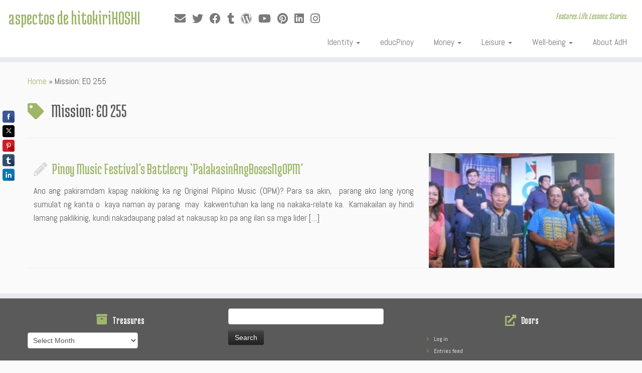

--- FILE ---
content_type: text/html; charset=UTF-8
request_url: https://hoshilandia.com/tag/mission-eo-255/
body_size: 22454
content:
<!DOCTYPE html>
<!--[if IE 7]>
<html class="ie ie7 no-js" lang="en-US">
<![endif]-->
<!--[if IE 8]>
<html class="ie ie8 no-js" lang="en-US">
<![endif]-->
<!--[if !(IE 7) | !(IE 8)  ]><!-->
<html class="no-js" lang="en-US">
<!--<![endif]-->
	<head>
		<meta charset="UTF-8" />
		<meta http-equiv="X-UA-Compatible" content="IE=EDGE" />
		<meta name="viewport" content="width=device-width, initial-scale=1.0" />
        <link rel="profile"  href="https://gmpg.org/xfn/11" />
		<link rel="pingback" href="https://hoshilandia.com/xmlrpc.php" />
		<script>(function(html){html.className = html.className.replace(/\bno-js\b/,'js')})(document.documentElement);</script>
<style>
#wpadminbar #wp-admin-bar-wccp_free_top_button .ab-icon:before {
	content: "\f160";
	color: #02CA02;
	top: 3px;
}
#wpadminbar #wp-admin-bar-wccp_free_top_button .ab-icon {
	transform: rotate(45deg);
}
</style>
<meta name='robots' content='index, follow, max-image-preview:large, max-snippet:-1, max-video-preview:-1' />
<meta name='OBKey' content='LGQkrB3YVK1BYORS+E4a3w==' />

	<!-- This site is optimized with the Yoast SEO plugin v26.8 - https://yoast.com/product/yoast-seo-wordpress/ -->
	<title>Mission: EO 255 Archives - aspectos de hitokiriHOSHI</title>
	<link rel="canonical" href="https://hoshilandia.com/tag/mission-eo-255/" />
	<meta property="og:locale" content="en_US" />
	<meta property="og:type" content="article" />
	<meta property="og:title" content="Mission: EO 255 Archives - aspectos de hitokiriHOSHI" />
	<meta property="og:url" content="https://hoshilandia.com/tag/mission-eo-255/" />
	<meta property="og:site_name" content="aspectos de hitokiriHOSHI" />
	<meta property="og:image" content="https://hoshilandia.com/wp-content/uploads/2014/08/hitokirihoshilogo.jpg" />
	<meta property="og:image:width" content="448" />
	<meta property="og:image:height" content="224" />
	<meta property="og:image:type" content="image/jpeg" />
	<meta name="twitter:card" content="summary_large_image" />
	<meta name="twitter:site" content="@hitokirihoshi" />
	<script type="application/ld+json" class="yoast-schema-graph">{"@context":"https://schema.org","@graph":[{"@type":"CollectionPage","@id":"https://hoshilandia.com/tag/mission-eo-255/","url":"https://hoshilandia.com/tag/mission-eo-255/","name":"Mission: EO 255 Archives - aspectos de hitokiriHOSHI","isPartOf":{"@id":"https://hoshilandia.com/#website"},"primaryImageOfPage":{"@id":"https://hoshilandia.com/tag/mission-eo-255/#primaryimage"},"image":{"@id":"https://hoshilandia.com/tag/mission-eo-255/#primaryimage"},"thumbnailUrl":"https://hoshilandia.com/wp-content/uploads/2015/07/Jong-Cuenco-Mel-Villena-NCCA-chairman-Felipe-De-Leon-Noel-Cabangon-Dingdong-Avanzado-Bactidol-official-and-other-OPM-artsist-at-Pinoy-Music-Festival-media-confrence-b.jpg","breadcrumb":{"@id":"https://hoshilandia.com/tag/mission-eo-255/#breadcrumb"},"inLanguage":"en-US"},{"@type":"ImageObject","inLanguage":"en-US","@id":"https://hoshilandia.com/tag/mission-eo-255/#primaryimage","url":"https://hoshilandia.com/wp-content/uploads/2015/07/Jong-Cuenco-Mel-Villena-NCCA-chairman-Felipe-De-Leon-Noel-Cabangon-Dingdong-Avanzado-Bactidol-official-and-other-OPM-artsist-at-Pinoy-Music-Festival-media-confrence-b.jpg","contentUrl":"https://hoshilandia.com/wp-content/uploads/2015/07/Jong-Cuenco-Mel-Villena-NCCA-chairman-Felipe-De-Leon-Noel-Cabangon-Dingdong-Avanzado-Bactidol-official-and-other-OPM-artsist-at-Pinoy-Music-Festival-media-confrence-b.jpg","width":640,"height":416,"caption":"Jong Cuenco, Mel Villena, NCCA chairman Felipe De Leon (center), Noel Cabangon, Dingdong Avanzado, Bactidol official, and other OPM artsist at Pinoy Music Festival media confrence b"},{"@type":"BreadcrumbList","@id":"https://hoshilandia.com/tag/mission-eo-255/#breadcrumb","itemListElement":[{"@type":"ListItem","position":1,"name":"Home","item":"https://hoshilandia.com/"},{"@type":"ListItem","position":2,"name":"Mission: EO 255"}]},{"@type":"WebSite","@id":"https://hoshilandia.com/#website","url":"https://hoshilandia.com/","name":"aspectos de hitokiriHOSHI","description":"Features. Life. Lessons. Stories.","potentialAction":[{"@type":"SearchAction","target":{"@type":"EntryPoint","urlTemplate":"https://hoshilandia.com/?s={search_term_string}"},"query-input":{"@type":"PropertyValueSpecification","valueRequired":true,"valueName":"search_term_string"}}],"inLanguage":"en-US"}]}</script>
	<!-- / Yoast SEO plugin. -->


<link rel='dns-prefetch' href='//fonts.googleapis.com' />
<link rel="alternate" type="application/rss+xml" title="aspectos de hitokiriHOSHI &raquo; Feed" href="https://hoshilandia.com/feed/" />
<link rel="alternate" type="application/rss+xml" title="aspectos de hitokiriHOSHI &raquo; Comments Feed" href="https://hoshilandia.com/comments/feed/" />
<link rel="alternate" type="application/rss+xml" title="aspectos de hitokiriHOSHI &raquo; Mission: EO 255 Tag Feed" href="https://hoshilandia.com/tag/mission-eo-255/feed/" />
		<!-- This site uses the Google Analytics by MonsterInsights plugin v9.11.1 - Using Analytics tracking - https://www.monsterinsights.com/ -->
							<script src="//www.googletagmanager.com/gtag/js?id=G-D6QKS5B5JH"  data-cfasync="false" data-wpfc-render="false" type="text/javascript" async></script>
			<script data-cfasync="false" data-wpfc-render="false" type="text/javascript">
				var mi_version = '9.11.1';
				var mi_track_user = true;
				var mi_no_track_reason = '';
								var MonsterInsightsDefaultLocations = {"page_location":"https:\/\/hoshilandia.com\/tag\/mission-eo-255\/"};
								if ( typeof MonsterInsightsPrivacyGuardFilter === 'function' ) {
					var MonsterInsightsLocations = (typeof MonsterInsightsExcludeQuery === 'object') ? MonsterInsightsPrivacyGuardFilter( MonsterInsightsExcludeQuery ) : MonsterInsightsPrivacyGuardFilter( MonsterInsightsDefaultLocations );
				} else {
					var MonsterInsightsLocations = (typeof MonsterInsightsExcludeQuery === 'object') ? MonsterInsightsExcludeQuery : MonsterInsightsDefaultLocations;
				}

								var disableStrs = [
										'ga-disable-G-D6QKS5B5JH',
									];

				/* Function to detect opted out users */
				function __gtagTrackerIsOptedOut() {
					for (var index = 0; index < disableStrs.length; index++) {
						if (document.cookie.indexOf(disableStrs[index] + '=true') > -1) {
							return true;
						}
					}

					return false;
				}

				/* Disable tracking if the opt-out cookie exists. */
				if (__gtagTrackerIsOptedOut()) {
					for (var index = 0; index < disableStrs.length; index++) {
						window[disableStrs[index]] = true;
					}
				}

				/* Opt-out function */
				function __gtagTrackerOptout() {
					for (var index = 0; index < disableStrs.length; index++) {
						document.cookie = disableStrs[index] + '=true; expires=Thu, 31 Dec 2099 23:59:59 UTC; path=/';
						window[disableStrs[index]] = true;
					}
				}

				if ('undefined' === typeof gaOptout) {
					function gaOptout() {
						__gtagTrackerOptout();
					}
				}
								window.dataLayer = window.dataLayer || [];

				window.MonsterInsightsDualTracker = {
					helpers: {},
					trackers: {},
				};
				if (mi_track_user) {
					function __gtagDataLayer() {
						dataLayer.push(arguments);
					}

					function __gtagTracker(type, name, parameters) {
						if (!parameters) {
							parameters = {};
						}

						if (parameters.send_to) {
							__gtagDataLayer.apply(null, arguments);
							return;
						}

						if (type === 'event') {
														parameters.send_to = monsterinsights_frontend.v4_id;
							var hookName = name;
							if (typeof parameters['event_category'] !== 'undefined') {
								hookName = parameters['event_category'] + ':' + name;
							}

							if (typeof MonsterInsightsDualTracker.trackers[hookName] !== 'undefined') {
								MonsterInsightsDualTracker.trackers[hookName](parameters);
							} else {
								__gtagDataLayer('event', name, parameters);
							}
							
						} else {
							__gtagDataLayer.apply(null, arguments);
						}
					}

					__gtagTracker('js', new Date());
					__gtagTracker('set', {
						'developer_id.dZGIzZG': true,
											});
					if ( MonsterInsightsLocations.page_location ) {
						__gtagTracker('set', MonsterInsightsLocations);
					}
										__gtagTracker('config', 'G-D6QKS5B5JH', {"forceSSL":"true","link_attribution":"true"} );
										window.gtag = __gtagTracker;										(function () {
						/* https://developers.google.com/analytics/devguides/collection/analyticsjs/ */
						/* ga and __gaTracker compatibility shim. */
						var noopfn = function () {
							return null;
						};
						var newtracker = function () {
							return new Tracker();
						};
						var Tracker = function () {
							return null;
						};
						var p = Tracker.prototype;
						p.get = noopfn;
						p.set = noopfn;
						p.send = function () {
							var args = Array.prototype.slice.call(arguments);
							args.unshift('send');
							__gaTracker.apply(null, args);
						};
						var __gaTracker = function () {
							var len = arguments.length;
							if (len === 0) {
								return;
							}
							var f = arguments[len - 1];
							if (typeof f !== 'object' || f === null || typeof f.hitCallback !== 'function') {
								if ('send' === arguments[0]) {
									var hitConverted, hitObject = false, action;
									if ('event' === arguments[1]) {
										if ('undefined' !== typeof arguments[3]) {
											hitObject = {
												'eventAction': arguments[3],
												'eventCategory': arguments[2],
												'eventLabel': arguments[4],
												'value': arguments[5] ? arguments[5] : 1,
											}
										}
									}
									if ('pageview' === arguments[1]) {
										if ('undefined' !== typeof arguments[2]) {
											hitObject = {
												'eventAction': 'page_view',
												'page_path': arguments[2],
											}
										}
									}
									if (typeof arguments[2] === 'object') {
										hitObject = arguments[2];
									}
									if (typeof arguments[5] === 'object') {
										Object.assign(hitObject, arguments[5]);
									}
									if ('undefined' !== typeof arguments[1].hitType) {
										hitObject = arguments[1];
										if ('pageview' === hitObject.hitType) {
											hitObject.eventAction = 'page_view';
										}
									}
									if (hitObject) {
										action = 'timing' === arguments[1].hitType ? 'timing_complete' : hitObject.eventAction;
										hitConverted = mapArgs(hitObject);
										__gtagTracker('event', action, hitConverted);
									}
								}
								return;
							}

							function mapArgs(args) {
								var arg, hit = {};
								var gaMap = {
									'eventCategory': 'event_category',
									'eventAction': 'event_action',
									'eventLabel': 'event_label',
									'eventValue': 'event_value',
									'nonInteraction': 'non_interaction',
									'timingCategory': 'event_category',
									'timingVar': 'name',
									'timingValue': 'value',
									'timingLabel': 'event_label',
									'page': 'page_path',
									'location': 'page_location',
									'title': 'page_title',
									'referrer' : 'page_referrer',
								};
								for (arg in args) {
																		if (!(!args.hasOwnProperty(arg) || !gaMap.hasOwnProperty(arg))) {
										hit[gaMap[arg]] = args[arg];
									} else {
										hit[arg] = args[arg];
									}
								}
								return hit;
							}

							try {
								f.hitCallback();
							} catch (ex) {
							}
						};
						__gaTracker.create = newtracker;
						__gaTracker.getByName = newtracker;
						__gaTracker.getAll = function () {
							return [];
						};
						__gaTracker.remove = noopfn;
						__gaTracker.loaded = true;
						window['__gaTracker'] = __gaTracker;
					})();
									} else {
										console.log("");
					(function () {
						function __gtagTracker() {
							return null;
						}

						window['__gtagTracker'] = __gtagTracker;
						window['gtag'] = __gtagTracker;
					})();
									}
			</script>
							<!-- / Google Analytics by MonsterInsights -->
		<!-- hoshilandia.com is managing ads with Advanced Ads 2.0.16 – https://wpadvancedads.com/ --><script id="hoshi-ready">
			window.advanced_ads_ready=function(e,a){a=a||"complete";var d=function(e){return"interactive"===a?"loading"!==e:"complete"===e};d(document.readyState)?e():document.addEventListener("readystatechange",(function(a){d(a.target.readyState)&&e()}),{once:"interactive"===a})},window.advanced_ads_ready_queue=window.advanced_ads_ready_queue||[];		</script>
		<style id='wp-img-auto-sizes-contain-inline-css' type='text/css'>
img:is([sizes=auto i],[sizes^="auto," i]){contain-intrinsic-size:3000px 1500px}
/*# sourceURL=wp-img-auto-sizes-contain-inline-css */
</style>

<link rel='stylesheet' id='tc-gfonts-css' href='//fonts.googleapis.com/css?family=Medula+One:400%7CAbel' type='text/css' media='all' />
<style id='wp-emoji-styles-inline-css' type='text/css'>

	img.wp-smiley, img.emoji {
		display: inline !important;
		border: none !important;
		box-shadow: none !important;
		height: 1em !important;
		width: 1em !important;
		margin: 0 0.07em !important;
		vertical-align: -0.1em !important;
		background: none !important;
		padding: 0 !important;
	}
/*# sourceURL=wp-emoji-styles-inline-css */
</style>
<link rel='stylesheet' id='wp-block-library-css' href='https://hoshilandia.com/wp-includes/css/dist/block-library/style.min.css?ver=6.9' type='text/css' media='all' />
<style id='global-styles-inline-css' type='text/css'>
:root{--wp--preset--aspect-ratio--square: 1;--wp--preset--aspect-ratio--4-3: 4/3;--wp--preset--aspect-ratio--3-4: 3/4;--wp--preset--aspect-ratio--3-2: 3/2;--wp--preset--aspect-ratio--2-3: 2/3;--wp--preset--aspect-ratio--16-9: 16/9;--wp--preset--aspect-ratio--9-16: 9/16;--wp--preset--color--black: #000000;--wp--preset--color--cyan-bluish-gray: #abb8c3;--wp--preset--color--white: #ffffff;--wp--preset--color--pale-pink: #f78da7;--wp--preset--color--vivid-red: #cf2e2e;--wp--preset--color--luminous-vivid-orange: #ff6900;--wp--preset--color--luminous-vivid-amber: #fcb900;--wp--preset--color--light-green-cyan: #7bdcb5;--wp--preset--color--vivid-green-cyan: #00d084;--wp--preset--color--pale-cyan-blue: #8ed1fc;--wp--preset--color--vivid-cyan-blue: #0693e3;--wp--preset--color--vivid-purple: #9b51e0;--wp--preset--gradient--vivid-cyan-blue-to-vivid-purple: linear-gradient(135deg,rgb(6,147,227) 0%,rgb(155,81,224) 100%);--wp--preset--gradient--light-green-cyan-to-vivid-green-cyan: linear-gradient(135deg,rgb(122,220,180) 0%,rgb(0,208,130) 100%);--wp--preset--gradient--luminous-vivid-amber-to-luminous-vivid-orange: linear-gradient(135deg,rgb(252,185,0) 0%,rgb(255,105,0) 100%);--wp--preset--gradient--luminous-vivid-orange-to-vivid-red: linear-gradient(135deg,rgb(255,105,0) 0%,rgb(207,46,46) 100%);--wp--preset--gradient--very-light-gray-to-cyan-bluish-gray: linear-gradient(135deg,rgb(238,238,238) 0%,rgb(169,184,195) 100%);--wp--preset--gradient--cool-to-warm-spectrum: linear-gradient(135deg,rgb(74,234,220) 0%,rgb(151,120,209) 20%,rgb(207,42,186) 40%,rgb(238,44,130) 60%,rgb(251,105,98) 80%,rgb(254,248,76) 100%);--wp--preset--gradient--blush-light-purple: linear-gradient(135deg,rgb(255,206,236) 0%,rgb(152,150,240) 100%);--wp--preset--gradient--blush-bordeaux: linear-gradient(135deg,rgb(254,205,165) 0%,rgb(254,45,45) 50%,rgb(107,0,62) 100%);--wp--preset--gradient--luminous-dusk: linear-gradient(135deg,rgb(255,203,112) 0%,rgb(199,81,192) 50%,rgb(65,88,208) 100%);--wp--preset--gradient--pale-ocean: linear-gradient(135deg,rgb(255,245,203) 0%,rgb(182,227,212) 50%,rgb(51,167,181) 100%);--wp--preset--gradient--electric-grass: linear-gradient(135deg,rgb(202,248,128) 0%,rgb(113,206,126) 100%);--wp--preset--gradient--midnight: linear-gradient(135deg,rgb(2,3,129) 0%,rgb(40,116,252) 100%);--wp--preset--font-size--small: 13px;--wp--preset--font-size--medium: 20px;--wp--preset--font-size--large: 36px;--wp--preset--font-size--x-large: 42px;--wp--preset--spacing--20: 0.44rem;--wp--preset--spacing--30: 0.67rem;--wp--preset--spacing--40: 1rem;--wp--preset--spacing--50: 1.5rem;--wp--preset--spacing--60: 2.25rem;--wp--preset--spacing--70: 3.38rem;--wp--preset--spacing--80: 5.06rem;--wp--preset--shadow--natural: 6px 6px 9px rgba(0, 0, 0, 0.2);--wp--preset--shadow--deep: 12px 12px 50px rgba(0, 0, 0, 0.4);--wp--preset--shadow--sharp: 6px 6px 0px rgba(0, 0, 0, 0.2);--wp--preset--shadow--outlined: 6px 6px 0px -3px rgb(255, 255, 255), 6px 6px rgb(0, 0, 0);--wp--preset--shadow--crisp: 6px 6px 0px rgb(0, 0, 0);}:where(.is-layout-flex){gap: 0.5em;}:where(.is-layout-grid){gap: 0.5em;}body .is-layout-flex{display: flex;}.is-layout-flex{flex-wrap: wrap;align-items: center;}.is-layout-flex > :is(*, div){margin: 0;}body .is-layout-grid{display: grid;}.is-layout-grid > :is(*, div){margin: 0;}:where(.wp-block-columns.is-layout-flex){gap: 2em;}:where(.wp-block-columns.is-layout-grid){gap: 2em;}:where(.wp-block-post-template.is-layout-flex){gap: 1.25em;}:where(.wp-block-post-template.is-layout-grid){gap: 1.25em;}.has-black-color{color: var(--wp--preset--color--black) !important;}.has-cyan-bluish-gray-color{color: var(--wp--preset--color--cyan-bluish-gray) !important;}.has-white-color{color: var(--wp--preset--color--white) !important;}.has-pale-pink-color{color: var(--wp--preset--color--pale-pink) !important;}.has-vivid-red-color{color: var(--wp--preset--color--vivid-red) !important;}.has-luminous-vivid-orange-color{color: var(--wp--preset--color--luminous-vivid-orange) !important;}.has-luminous-vivid-amber-color{color: var(--wp--preset--color--luminous-vivid-amber) !important;}.has-light-green-cyan-color{color: var(--wp--preset--color--light-green-cyan) !important;}.has-vivid-green-cyan-color{color: var(--wp--preset--color--vivid-green-cyan) !important;}.has-pale-cyan-blue-color{color: var(--wp--preset--color--pale-cyan-blue) !important;}.has-vivid-cyan-blue-color{color: var(--wp--preset--color--vivid-cyan-blue) !important;}.has-vivid-purple-color{color: var(--wp--preset--color--vivid-purple) !important;}.has-black-background-color{background-color: var(--wp--preset--color--black) !important;}.has-cyan-bluish-gray-background-color{background-color: var(--wp--preset--color--cyan-bluish-gray) !important;}.has-white-background-color{background-color: var(--wp--preset--color--white) !important;}.has-pale-pink-background-color{background-color: var(--wp--preset--color--pale-pink) !important;}.has-vivid-red-background-color{background-color: var(--wp--preset--color--vivid-red) !important;}.has-luminous-vivid-orange-background-color{background-color: var(--wp--preset--color--luminous-vivid-orange) !important;}.has-luminous-vivid-amber-background-color{background-color: var(--wp--preset--color--luminous-vivid-amber) !important;}.has-light-green-cyan-background-color{background-color: var(--wp--preset--color--light-green-cyan) !important;}.has-vivid-green-cyan-background-color{background-color: var(--wp--preset--color--vivid-green-cyan) !important;}.has-pale-cyan-blue-background-color{background-color: var(--wp--preset--color--pale-cyan-blue) !important;}.has-vivid-cyan-blue-background-color{background-color: var(--wp--preset--color--vivid-cyan-blue) !important;}.has-vivid-purple-background-color{background-color: var(--wp--preset--color--vivid-purple) !important;}.has-black-border-color{border-color: var(--wp--preset--color--black) !important;}.has-cyan-bluish-gray-border-color{border-color: var(--wp--preset--color--cyan-bluish-gray) !important;}.has-white-border-color{border-color: var(--wp--preset--color--white) !important;}.has-pale-pink-border-color{border-color: var(--wp--preset--color--pale-pink) !important;}.has-vivid-red-border-color{border-color: var(--wp--preset--color--vivid-red) !important;}.has-luminous-vivid-orange-border-color{border-color: var(--wp--preset--color--luminous-vivid-orange) !important;}.has-luminous-vivid-amber-border-color{border-color: var(--wp--preset--color--luminous-vivid-amber) !important;}.has-light-green-cyan-border-color{border-color: var(--wp--preset--color--light-green-cyan) !important;}.has-vivid-green-cyan-border-color{border-color: var(--wp--preset--color--vivid-green-cyan) !important;}.has-pale-cyan-blue-border-color{border-color: var(--wp--preset--color--pale-cyan-blue) !important;}.has-vivid-cyan-blue-border-color{border-color: var(--wp--preset--color--vivid-cyan-blue) !important;}.has-vivid-purple-border-color{border-color: var(--wp--preset--color--vivid-purple) !important;}.has-vivid-cyan-blue-to-vivid-purple-gradient-background{background: var(--wp--preset--gradient--vivid-cyan-blue-to-vivid-purple) !important;}.has-light-green-cyan-to-vivid-green-cyan-gradient-background{background: var(--wp--preset--gradient--light-green-cyan-to-vivid-green-cyan) !important;}.has-luminous-vivid-amber-to-luminous-vivid-orange-gradient-background{background: var(--wp--preset--gradient--luminous-vivid-amber-to-luminous-vivid-orange) !important;}.has-luminous-vivid-orange-to-vivid-red-gradient-background{background: var(--wp--preset--gradient--luminous-vivid-orange-to-vivid-red) !important;}.has-very-light-gray-to-cyan-bluish-gray-gradient-background{background: var(--wp--preset--gradient--very-light-gray-to-cyan-bluish-gray) !important;}.has-cool-to-warm-spectrum-gradient-background{background: var(--wp--preset--gradient--cool-to-warm-spectrum) !important;}.has-blush-light-purple-gradient-background{background: var(--wp--preset--gradient--blush-light-purple) !important;}.has-blush-bordeaux-gradient-background{background: var(--wp--preset--gradient--blush-bordeaux) !important;}.has-luminous-dusk-gradient-background{background: var(--wp--preset--gradient--luminous-dusk) !important;}.has-pale-ocean-gradient-background{background: var(--wp--preset--gradient--pale-ocean) !important;}.has-electric-grass-gradient-background{background: var(--wp--preset--gradient--electric-grass) !important;}.has-midnight-gradient-background{background: var(--wp--preset--gradient--midnight) !important;}.has-small-font-size{font-size: var(--wp--preset--font-size--small) !important;}.has-medium-font-size{font-size: var(--wp--preset--font-size--medium) !important;}.has-large-font-size{font-size: var(--wp--preset--font-size--large) !important;}.has-x-large-font-size{font-size: var(--wp--preset--font-size--x-large) !important;}
/*# sourceURL=global-styles-inline-css */
</style>

<style id='classic-theme-styles-inline-css' type='text/css'>
/*! This file is auto-generated */
.wp-block-button__link{color:#fff;background-color:#32373c;border-radius:9999px;box-shadow:none;text-decoration:none;padding:calc(.667em + 2px) calc(1.333em + 2px);font-size:1.125em}.wp-block-file__button{background:#32373c;color:#fff;text-decoration:none}
/*# sourceURL=/wp-includes/css/classic-themes.min.css */
</style>
<link rel='stylesheet' id='stcr-font-awesome-css' href='https://hoshilandia.com/wp-content/plugins/subscribe-to-comments-reloaded/includes/css/font-awesome.min.css?ver=6.9' type='text/css' media='all' />
<link rel='stylesheet' id='stcr-style-css' href='https://hoshilandia.com/wp-content/plugins/subscribe-to-comments-reloaded/includes/css/stcr-style.css?ver=6.9' type='text/css' media='all' />
<link rel='stylesheet' id='customizr-fa-css' href='https://hoshilandia.com/wp-content/themes/customizr/assets/shared/fonts/fa/css/fontawesome-all.min.css?ver=4.4.24' type='text/css' media='all' />
<link rel='stylesheet' id='customizr-common-css' href='https://hoshilandia.com/wp-content/themes/customizr/inc/assets/css/tc_common.min.css?ver=4.4.24' type='text/css' media='all' />
<link rel='stylesheet' id='customizr-skin-css' href='https://hoshilandia.com/wp-content/themes/customizr/inc/assets/css/green.min.css?ver=4.4.24' type='text/css' media='all' />
<style id='customizr-skin-inline-css' type='text/css'>

                  .site-title,.site-description,h1,h2,h3,.tc-dropcap {
                    font-family : 'Medula One';
                    font-weight : 400;
                  }

                  body,.navbar .nav>li>a {
                    font-family : 'Abel';
                    font-weight : inherit;
                  }

            body,.navbar .nav>li>a {
              font-size : 17px;
              line-height : 1.6em;
            }

          .tc-dropcap {
            color: #9db668;
            float: left;
            font-size: 75px;
            line-height: 75px;
            padding-right: 8px;
            padding-left: 3px;
          }

          .skin-shadow .tc-dropcap {
            color: #9db668;
            text-shadow: #768d44 -1px 0, #768d44 0 -1px, #768d44 0 1px, #768d44 -1px -2px;
          }

          .simple-black .tc-dropcap {
            color: #444;
          }
table { border-collapse: separate; }
                           body table { border-collapse: collapse; }
                          
.social-links .social-icon:before { content: none } 
header.tc-header {border-top: none;}

.tc-rectangular-thumb {
        max-height: 250px;
        height :250px
      }

/*# sourceURL=customizr-skin-inline-css */
</style>
<link rel='stylesheet' id='customizr-style-css' href='https://hoshilandia.com/wp-content/themes/customizr/style.css?ver=4.4.24' type='text/css' media='all' />
<link rel='stylesheet' id='fancyboxcss-css' href='https://hoshilandia.com/wp-content/themes/customizr/assets/front/js/libs/fancybox/jquery.fancybox-1.3.4.min.css?ver=6.9' type='text/css' media='all' />
<script type="text/javascript" src="https://hoshilandia.com/wp-content/plugins/google-analytics-for-wordpress/assets/js/frontend-gtag.min.js?ver=9.11.1" id="monsterinsights-frontend-script-js" async="async" data-wp-strategy="async"></script>
<script data-cfasync="false" data-wpfc-render="false" type="text/javascript" id='monsterinsights-frontend-script-js-extra'>/* <![CDATA[ */
var monsterinsights_frontend = {"js_events_tracking":"true","download_extensions":"doc,pdf,ppt,zip,xls,docx,pptx,xlsx","inbound_paths":"[{\"path\":\"\\\/go\\\/\",\"label\":\"affiliate\"},{\"path\":\"\\\/recommend\\\/\",\"label\":\"affiliate\"}]","home_url":"https:\/\/hoshilandia.com","hash_tracking":"false","v4_id":"G-D6QKS5B5JH"};/* ]]> */
</script>
<script type="text/javascript" src="https://hoshilandia.com/wp-includes/js/jquery/jquery.min.js?ver=3.7.1" id="jquery-core-js"></script>
<script type="text/javascript" src="https://hoshilandia.com/wp-includes/js/jquery/jquery-migrate.min.js?ver=3.4.1" id="jquery-migrate-js"></script>
<script type="text/javascript" src="https://hoshilandia.com/wp-content/themes/customizr/assets/front/js/libs/modernizr.min.js?ver=4.4.24" id="modernizr-js"></script>
<script type="text/javascript" src="https://hoshilandia.com/wp-content/themes/customizr/assets/front/js/libs/fancybox/jquery.fancybox-1.3.4.min.js?ver=4.4.24" id="tc-fancybox-js"></script>
<script type="text/javascript" src="https://hoshilandia.com/wp-includes/js/underscore.min.js?ver=1.13.7" id="underscore-js"></script>
<script type="text/javascript" id="tc-scripts-js-extra">
/* <![CDATA[ */
var TCParams = {"_disabled":[],"FancyBoxState":"1","FancyBoxAutoscale":"1","SliderName":"","SliderDelay":"","SliderHover":"1","centerSliderImg":"","SmoothScroll":{"Enabled":true,"Options":{"touchpadSupport":false}},"anchorSmoothScroll":"linear","anchorSmoothScrollExclude":{"simple":["[class*=edd]",".tc-carousel-control",".carousel-control","[data-toggle=\"modal\"]","[data-toggle=\"dropdown\"]","[data-toggle=\"tooltip\"]","[data-toggle=\"popover\"]","[data-toggle=\"collapse\"]","[data-toggle=\"tab\"]","[data-toggle=\"pill\"]","[class*=upme]","[class*=um-]"],"deep":{"classes":[],"ids":[]}},"ReorderBlocks":"1","centerAllImg":"1","HasComments":"","LeftSidebarClass":".span3.left.tc-sidebar","RightSidebarClass":".span3.right.tc-sidebar","LoadModernizr":"1","stickyCustomOffset":{"_initial":0,"_scrolling":0,"options":{"_static":true,"_element":""}},"stickyHeader":"1","dropdowntoViewport":"1","timerOnScrollAllBrowsers":"1","extLinksStyle":"1","extLinksTargetExt":"1","extLinksSkipSelectors":{"classes":["btn","button"],"ids":[]},"dropcapEnabled":"1","dropcapWhere":{"post":"1","page":""},"dropcapMinWords":"21","dropcapSkipSelectors":{"tags":["IMG","IFRAME","H1","H2","H3","H4","H5","H6","BLOCKQUOTE","UL","OL"],"classes":["btn","tc-placeholder-wrap"],"id":[]},"imgSmartLoadEnabled":"1","imgSmartLoadOpts":{"parentSelectors":[".article-container",".__before_main_wrapper",".widget-front"],"opts":{"excludeImg":[".tc-holder-img"]}},"imgSmartLoadsForSliders":"1","goldenRatio":"1.618","gridGoldenRatioLimit":"350","isSecondMenuEnabled":"","secondMenuRespSet":"in-sn-before","isParallaxOn":"","parallaxRatio":"0.55","pluginCompats":[],"adminAjaxUrl":"https://hoshilandia.com/wp-admin/admin-ajax.php","ajaxUrl":"https://hoshilandia.com/?czrajax=1","frontNonce":{"id":"CZRFrontNonce","handle":"68faca1eb4"},"isDevMode":"","isModernStyle":"","i18n":{"Permanently dismiss":"Permanently dismiss"},"version":"4.4.24","frontNotifications":{"styleSwitcher":{"enabled":false,"content":"","dismissAction":"dismiss_style_switcher_note_front","ajaxUrl":"https://hoshilandia.com/wp-admin/admin-ajax.php"}}};
//# sourceURL=tc-scripts-js-extra
/* ]]> */
</script>
<script type="text/javascript" src="https://hoshilandia.com/wp-content/themes/customizr/inc/assets/js/tc-scripts.min.js?ver=4.4.24" id="tc-scripts-js"></script>
<link rel="https://api.w.org/" href="https://hoshilandia.com/wp-json/" /><link rel="alternate" title="JSON" type="application/json" href="https://hoshilandia.com/wp-json/wp/v2/tags/3177" /><link rel="EditURI" type="application/rsd+xml" title="RSD" href="https://hoshilandia.com/xmlrpc.php?rsd" />
<meta name="generator" content="WordPress 6.9" />
<script async src="//static.zotabox.com/b/5/b5331e1f3ea26e826a2c34c8a7773608/widgets.js"></script>
<meta name="msvalidate.01" content="B9B8DA4FC5646E06D115C82DE19E30D9" />

<!-- Google Webmaster Tools plugin for WordPress -->
<meta name="google-site-verification" content="py5ALV2TTSldrWfrr0vrJz6QS2v1-_BqdTBb0FshOz4" />
<script id="wpcp_disable_selection" type="text/javascript">
var image_save_msg='You are not allowed to save images!';
	var no_menu_msg='Context Menu disabled!';
	var smessage = "Content is protected !!";

function disableEnterKey(e)
{
	var elemtype = e.target.tagName;
	
	elemtype = elemtype.toUpperCase();
	
	if (elemtype == "TEXT" || elemtype == "TEXTAREA" || elemtype == "INPUT" || elemtype == "PASSWORD" || elemtype == "SELECT" || elemtype == "OPTION" || elemtype == "EMBED")
	{
		elemtype = 'TEXT';
	}
	
	if (e.ctrlKey){
     var key;
     if(window.event)
          key = window.event.keyCode;     //IE
     else
          key = e.which;     //firefox (97)
    //if (key != 17) alert(key);
     if (elemtype!= 'TEXT' && (key == 97 || key == 65 || key == 67 || key == 99 || key == 88 || key == 120 || key == 26 || key == 85  || key == 86 || key == 83 || key == 43 || key == 73))
     {
		if(wccp_free_iscontenteditable(e)) return true;
		show_wpcp_message('You are not allowed to copy content or view source');
		return false;
     }else
     	return true;
     }
}


/*For contenteditable tags*/
function wccp_free_iscontenteditable(e)
{
	var e = e || window.event; // also there is no e.target property in IE. instead IE uses window.event.srcElement
  	
	var target = e.target || e.srcElement;

	var elemtype = e.target.nodeName;
	
	elemtype = elemtype.toUpperCase();
	
	var iscontenteditable = "false";
		
	if(typeof target.getAttribute!="undefined" ) iscontenteditable = target.getAttribute("contenteditable"); // Return true or false as string
	
	var iscontenteditable2 = false;
	
	if(typeof target.isContentEditable!="undefined" ) iscontenteditable2 = target.isContentEditable; // Return true or false as boolean

	if(target.parentElement.isContentEditable) iscontenteditable2 = true;
	
	if (iscontenteditable == "true" || iscontenteditable2 == true)
	{
		if(typeof target.style!="undefined" ) target.style.cursor = "text";
		
		return true;
	}
}

////////////////////////////////////
function disable_copy(e)
{	
	var e = e || window.event; // also there is no e.target property in IE. instead IE uses window.event.srcElement
	
	var elemtype = e.target.tagName;
	
	elemtype = elemtype.toUpperCase();
	
	if (elemtype == "TEXT" || elemtype == "TEXTAREA" || elemtype == "INPUT" || elemtype == "PASSWORD" || elemtype == "SELECT" || elemtype == "OPTION" || elemtype == "EMBED")
	{
		elemtype = 'TEXT';
	}
	
	if(wccp_free_iscontenteditable(e)) return true;
	
	var isSafari = /Safari/.test(navigator.userAgent) && /Apple Computer/.test(navigator.vendor);
	
	var checker_IMG = '';
	if (elemtype == "IMG" && checker_IMG == 'checked' && e.detail >= 2) {show_wpcp_message(alertMsg_IMG);return false;}
	if (elemtype != "TEXT")
	{
		if (smessage !== "" && e.detail == 2)
			show_wpcp_message(smessage);
		
		if (isSafari)
			return true;
		else
			return false;
	}	
}

//////////////////////////////////////////
function disable_copy_ie()
{
	var e = e || window.event;
	var elemtype = window.event.srcElement.nodeName;
	elemtype = elemtype.toUpperCase();
	if(wccp_free_iscontenteditable(e)) return true;
	if (elemtype == "IMG") {show_wpcp_message(alertMsg_IMG);return false;}
	if (elemtype != "TEXT" && elemtype != "TEXTAREA" && elemtype != "INPUT" && elemtype != "PASSWORD" && elemtype != "SELECT" && elemtype != "OPTION" && elemtype != "EMBED")
	{
		return false;
	}
}	
function reEnable()
{
	return true;
}
document.onkeydown = disableEnterKey;
document.onselectstart = disable_copy_ie;
if(navigator.userAgent.indexOf('MSIE')==-1)
{
	document.onmousedown = disable_copy;
	document.onclick = reEnable;
}
function disableSelection(target)
{
    //For IE This code will work
    if (typeof target.onselectstart!="undefined")
    target.onselectstart = disable_copy_ie;
    
    //For Firefox This code will work
    else if (typeof target.style.MozUserSelect!="undefined")
    {target.style.MozUserSelect="none";}
    
    //All other  (ie: Opera) This code will work
    else
    target.onmousedown=function(){return false}
    target.style.cursor = "default";
}
//Calling the JS function directly just after body load
window.onload = function(){disableSelection(document.body);};

//////////////////special for safari Start////////////////
var onlongtouch;
var timer;
var touchduration = 1000; //length of time we want the user to touch before we do something

var elemtype = "";
function touchstart(e) {
	var e = e || window.event;
  // also there is no e.target property in IE.
  // instead IE uses window.event.srcElement
  	var target = e.target || e.srcElement;
	
	elemtype = window.event.srcElement.nodeName;
	
	elemtype = elemtype.toUpperCase();
	
	if(!wccp_pro_is_passive()) e.preventDefault();
	if (!timer) {
		timer = setTimeout(onlongtouch, touchduration);
	}
}

function touchend() {
    //stops short touches from firing the event
    if (timer) {
        clearTimeout(timer);
        timer = null;
    }
	onlongtouch();
}

onlongtouch = function(e) { //this will clear the current selection if anything selected
	
	if (elemtype != "TEXT" && elemtype != "TEXTAREA" && elemtype != "INPUT" && elemtype != "PASSWORD" && elemtype != "SELECT" && elemtype != "EMBED" && elemtype != "OPTION")	
	{
		if (window.getSelection) {
			if (window.getSelection().empty) {  // Chrome
			window.getSelection().empty();
			} else if (window.getSelection().removeAllRanges) {  // Firefox
			window.getSelection().removeAllRanges();
			}
		} else if (document.selection) {  // IE?
			document.selection.empty();
		}
		return false;
	}
};

document.addEventListener("DOMContentLoaded", function(event) { 
    window.addEventListener("touchstart", touchstart, false);
    window.addEventListener("touchend", touchend, false);
});

function wccp_pro_is_passive() {

  var cold = false,
  hike = function() {};

  try {
	  const object1 = {};
  var aid = Object.defineProperty(object1, 'passive', {
  get() {cold = true}
  });
  window.addEventListener('test', hike, aid);
  window.removeEventListener('test', hike, aid);
  } catch (e) {}

  return cold;
}
/*special for safari End*/
</script>
<script id="wpcp_disable_Right_Click" type="text/javascript">
document.ondragstart = function() { return false;}
	function nocontext(e) {
	   return false;
	}
	document.oncontextmenu = nocontext;
</script>
<style>
.unselectable
{
-moz-user-select:none;
-webkit-user-select:none;
cursor: default;
}
html
{
-webkit-touch-callout: none;
-webkit-user-select: none;
-khtml-user-select: none;
-moz-user-select: none;
-ms-user-select: none;
user-select: none;
-webkit-tap-highlight-color: rgba(0,0,0,0);
}
</style>
<script id="wpcp_css_disable_selection" type="text/javascript">
var e = document.getElementsByTagName('body')[0];
if(e)
{
	e.setAttribute('unselectable',"on");
}
</script>
<style>ins.adsbygoogle { background-color: transparent; padding: 0; }</style><link rel="icon" href="https://hoshilandia.com/wp-content/uploads/2014/08/cropped-hitokirihoshilogo1-32x32.jpg" sizes="32x32" />
<link rel="icon" href="https://hoshilandia.com/wp-content/uploads/2014/08/cropped-hitokirihoshilogo1-192x192.jpg" sizes="192x192" />
<link rel="apple-touch-icon" href="https://hoshilandia.com/wp-content/uploads/2014/08/cropped-hitokirihoshilogo1-180x180.jpg" />
<meta name="msapplication-TileImage" content="https://hoshilandia.com/wp-content/uploads/2014/08/cropped-hitokirihoshilogo1-270x270.jpg" />
	</head>
	
	<body class="archive tag tag-mission-eo-255 tag-3177 wp-embed-responsive wp-theme-customizr unselectable tc-fade-hover-links skin-shadow tc-no-sidebar tc-center-images skin-green customizr-4-4-24 tc-sticky-header sticky-disabled tc-transparent-on-scroll no-navbar tc-regular-menu aa-prefix-hoshi- tc-post-list-context" >
            <a class="screen-reader-text skip-link" href="#content">Skip to content</a>
        
    <div id="tc-page-wrap" class="">

  		
  	   	<header class="tc-header clearfix row-fluid tc-tagline-on tc-title-logo-on  tc-shrink-off tc-menu-on logo-left tc-second-menu-in-sn-before-when-mobile">
  			      <div class="brand span3 pull-left">

        <h1><a class="site-title" href="https://hoshilandia.com/">aspectos de hitokiriHOSHI</a></h1>
      </div> <!-- brand span3 pull-left -->
      <div class="container outside"><h2 class="site-description">Features. Life. Lessons. Stories.</h2></div>      	<div class="navbar-wrapper clearfix span9 tc-submenu-move tc-open-on-click pull-menu-right">
        	<div class="navbar resp">
          		<div class="navbar-inner" role="navigation">
            		<div class="row-fluid">
              		<div class="social-block span5"><div class="social-links"><a rel="nofollow noopener noreferrer" class="social-icon icon-mail"  title="E-mail" aria-label="E-mail" href="mailto:hitokirihoshi@gmail.com"  target="_blank" ><i class="fas fa-envelope"></i></a><a rel="nofollow noopener noreferrer" class="social-icon icon-twitter"  title="Follow me on Twitter" aria-label="Follow me on Twitter" href="https://twitter.com/hitokirihoshi"  target="_blank" ><i class="fab fa-twitter"></i></a><a rel="nofollow noopener noreferrer" class="social-icon icon-facebook"  title="Follow me on Facebook" aria-label="Follow me on Facebook" href="https://www.facebook.com/hitokirihoshi"  target="_blank" ><i class="fab fa-facebook"></i></a><a rel="nofollow noopener noreferrer" class="social-icon icon-tumblr"  title="Follow me on Tumblr" aria-label="Follow me on Tumblr" href="http://hitokirihoshi.tumblr.com"  target="_blank" ><i class="fab fa-tumblr"></i></a><a rel="nofollow noopener noreferrer" class="social-icon icon-wordpress"  title="Follow me on WordPress" aria-label="Follow me on WordPress" href="http://kwentotpaniniwalanihitokirihoshi.wordpress.com/"  target="_blank" ><i class="fab fa-wordpress"></i></a><a rel="nofollow noopener noreferrer" class="social-icon icon-youtube"  title="Follow me on Youtube" aria-label="Follow me on Youtube" href="https://www.youtube.com/user/hitokirihoshi"  target="_blank" ><i class="fab fa-youtube"></i></a><a rel="nofollow noopener noreferrer" class="social-icon icon-pinterest"  title="Pin me on Pinterest" aria-label="Pin me on Pinterest" href="http://www.pinterest.com/hitokirihoshi/"  target="_blank" ><i class="fab fa-pinterest"></i></a><a rel="nofollow noopener noreferrer" class="social-icon icon-linkedin"  title="Follow me on LinkedIn" aria-label="Follow me on LinkedIn" href="http://ph.linkedin.com/in/hitokirihoshi"  target="_blank" ><i class="fab fa-linkedin"></i></a><a rel="nofollow noopener noreferrer" class="social-icon icon-instagram"  title="Follow us on Instagram" aria-label="Follow us on Instagram" href="https://www.instagram.com/hitokirihoshi/"  target="_blank" ><i class="fab fa-instagram"></i></a></div></div><h2 class="span7 inside site-description">Features. Life. Lessons. Stories.</h2><div class="nav-collapse collapse"><div class="menu-power-verbs-container"><ul id="menu-power-verbs-2" class="nav"><li class="menu-item menu-item-type-post_type menu-item-object-page menu-item-has-children dropdown menu-item-15545"><a class="dropdown-toggle" data-toggle="dropdown" data-target="#" href="https://hoshilandia.com/identity/">Identity <strong class="caret"></strong></a>
<ul class="dropdown-menu">
	<li class="menu-item menu-item-type-post_type menu-item-object-page menu-item-986"><a href="https://hoshilandia.com/travel/">Lakbay</a></li>
	<li class="menu-item menu-item-type-post_type menu-item-object-page menu-item-2394"><a href="https://hoshilandia.com/foods/">Tsibog</a></li>
</ul>
</li>
<li class="menu-item menu-item-type-post_type menu-item-object-page menu-item-18590"><a href="https://hoshilandia.com/educpinoy/">educPinoy</a></li>
<li class="menu-item menu-item-type-post_type menu-item-object-page menu-item-home menu-item-has-children dropdown menu-item-14565"><a class="dropdown-toggle" data-toggle="dropdown" data-target="#" href="https://hoshilandia.com/pananalapi/">Money <strong class="caret"></strong></a>
<ul class="dropdown-menu">
	<li class="menu-item menu-item-type-post_type menu-item-object-page menu-item-15577"><a href="https://hoshilandia.com/career-2-0/">Career 2.0</a></li>
	<li class="menu-item menu-item-type-post_type menu-item-object-page menu-item-14496"><a href="https://hoshilandia.com/negosyo-101/">Negosyo 101</a></li>
</ul>
</li>
<li class="menu-item menu-item-type-post_type menu-item-object-page menu-item-has-children dropdown menu-item-983"><a class="dropdown-toggle" data-toggle="dropdown" data-target="#" href="https://hoshilandia.com/arts-crafts-hobby/">Leisure <strong class="caret"></strong></a>
<ul class="dropdown-menu">
	<li class="menu-item menu-item-type-post_type menu-item-object-page menu-item-987"><a href="https://hoshilandia.com/entertainment/">Aliwan</a></li>
</ul>
</li>
<li class="menu-item menu-item-type-post_type menu-item-object-page menu-item-has-children dropdown menu-item-15613"><a class="dropdown-toggle" data-toggle="dropdown" data-target="#" href="https://hoshilandia.com/well-being/">Well-being <strong class="caret"></strong></a>
<ul class="dropdown-menu">
	<li class="menu-item menu-item-type-post_type menu-item-object-page menu-item-15619"><a href="https://hoshilandia.com/well-being/digital-wellness/">Digital Wellness</a></li>
	<li class="menu-item menu-item-type-post_type menu-item-object-page menu-item-15654"><a href="https://hoshilandia.com/social-awareness/">Social Awareness</a></li>
</ul>
</li>
<li class="menu-item menu-item-type-post_type menu-item-object-page menu-item-988"><a href="https://hoshilandia.com/about-aspectos-de-hitokirihoshi/">About AdH</a></li>
</ul></div></div><div class="btn-toggle-nav pull-right"><button type="button" class="btn menu-btn" data-toggle="collapse" data-target=".nav-collapse" title="Open the menu" aria-label="Open the menu"><span class="icon-bar"></span><span class="icon-bar"></span><span class="icon-bar"></span> </button></div>          			</div><!-- /.row-fluid -->
          		</div><!-- /.navbar-inner -->
        	</div><!-- /.navbar resp -->
      	</div><!-- /.navbar-wrapper -->
    	  		</header>
  		<div id="tc-reset-margin-top" class="container-fluid" style="margin-top:103px"></div><div id="main-wrapper" class="container">

    <div class="tc-hot-crumble container" role="navigation"><div class="row"><div class="span12"><div class="breadcrumb-trail breadcrumbs"><span class="trail-begin"><a href="https://hoshilandia.com" title="aspectos de hitokiriHOSHI" rel="home" class="trail-begin">Home</a></span> <span class="sep">&raquo;</span> <span class="trail-end">Mission: EO 255</span></div></div></div></div>
    <div class="container" role="main">
        <div class="row column-content-wrapper">

            
                <div id="content" class="span12 article-container grid-container tc-gallery-style">

                            <header class="archive-header">
          <h1 class="format-icon"> <span>Mission: EO 255</span></h1><hr class="featurette-divider __before_loop">        </header>
        
                        
                                                                                    
                                                                    <article id="post-8674" class="row-fluid grid-item post-8674 post type-post status-publish format-standard has-post-thumbnail category-arts category-event category-music tag-anong-opm-playlist-mo tag-busking-performances tag-dingdong-avanzado tag-executive-order-255-of-pres-cory-aquino tag-filscap-pres-noel-cabangon tag-linggo-ng-musikang-pilipino tag-mission-eo-255 tag-my-brothers-mustache-bar tag-my-opm-playlis tag-noel-cabangon tag-ogie-alcasid tag-opm-songs-exhibition tag-original-pilipino-music tag-palakasinangbosesngopm tag-pinoy-music-festival tag-proclamation-no-933-of-pres-aquino thumb-position-right rectangular czr-hentry">
                                        <div class="grid__item">    <section class="tc-content span8">
              <header class="entry-header">
          <h2 class="entry-title format-icon"><a href="https://hoshilandia.com/2015/07/pinoy-music-festivals-battlecry-palakasinangbosesngopm/" rel="bookmark">Pinoy Music Festival’s Battlecry &#8216;PalakasinAngBosesNgOPM&#8217;</a></h2>        </header>
        <section class="entry-summary"><p>Ano ang pakiramdam kapag nakikinig ka ng Original Pilipino Music (OPM)? Para sa akin,  parang ako lang iyong sumulat ng kanta o  kaya naman ay parang  may  kakwentuhan ka lang na nakaka-relate ka.  Kamakailan ay hindi lamang paklikinig, kundi nakadaupang palad at nakausap ko pa ang ilan sa mga lider [&hellip;]</p>
<script type='text/javascript'>
		<!--
		//OBSTART:do_NOT_remove_this_comment
		var OutbrainPermaLink="https://hoshilandia.com/2015/07/pinoy-music-festivals-battlecry-palakasinangbosesngopm/";
		if(typeof(OB_Script)!='undefined'){OutbrainStart();} else {
		var OB_PlugInVer="7.0.0.0_Regular";;var OB_raterMode="stars";var OB_recMode="rec";var OBITm="1320295185";var OB_Script=true;var OB_langJS="http://widgets.outbrain.com/lang_tl.js";document.write(unescape("%3Cscript src='http://widgets.outbrain.com/OutbrainRater.js' type='text/javascript'%3E%3C/script%3E"));}
		//OBEND:do_NOT_remove_this_comment
		//-->
		</script>
		</section>    </section>
    <section class="tc-thumbnail span4"><div class=""><a class="tc-rectangular-thumb" href="https://hoshilandia.com/2015/07/pinoy-music-festivals-battlecry-palakasinangbosesngopm/"><img  width="270" height="250"  src="[data-uri]" data-src="https://hoshilandia.com/wp-content/uploads/2015/07/Jong-Cuenco-Mel-Villena-NCCA-chairman-Felipe-De-Leon-Noel-Cabangon-Dingdong-Avanzado-Bactidol-official-and-other-OPM-artsist-at-Pinoy-Music-Festival-media-confrence-b-270x250.jpg"  class="attachment-tc-thumb tc-thumb-type-thumb wp-post-image wp-post-image" alt="" decoding="async" fetchpriority="high" /></a></div></section><hr class="featurette-divider __loop"></div>                                    </article>
                                
                            
                        
                    
        
        
                                   <hr class="featurette-divider tc-mobile-separator">
                </div><!--.article-container -->

           
        </div><!--.row -->
    </div><!-- .container role: main -->

    
</div><!-- //#main-wrapper -->

  		<!-- FOOTER -->
  		<footer id="footer" class="">
  		 					<div class="container footer-widgets">
                    <div class="row widget-area" role="complementary">
												
							<div id="footer_one" class="span4">
																
										<aside id="archives-2" class="widget widget_archive"><h3 class="widget-title">Treasures</h3>		<label class="screen-reader-text" for="archives-dropdown-2">Treasures</label>
		<select id="archives-dropdown-2" name="archive-dropdown">
			
			<option value="">Select Month</option>
				<option value='https://hoshilandia.com/2026/01/'> January 2026 &nbsp;(1)</option>
	<option value='https://hoshilandia.com/2025/05/'> May 2025 &nbsp;(2)</option>
	<option value='https://hoshilandia.com/2025/01/'> January 2025 &nbsp;(2)</option>
	<option value='https://hoshilandia.com/2024/07/'> July 2024 &nbsp;(3)</option>
	<option value='https://hoshilandia.com/2024/02/'> February 2024 &nbsp;(1)</option>
	<option value='https://hoshilandia.com/2023/02/'> February 2023 &nbsp;(1)</option>
	<option value='https://hoshilandia.com/2023/01/'> January 2023 &nbsp;(1)</option>
	<option value='https://hoshilandia.com/2022/09/'> September 2022 &nbsp;(1)</option>
	<option value='https://hoshilandia.com/2022/02/'> February 2022 &nbsp;(1)</option>
	<option value='https://hoshilandia.com/2022/01/'> January 2022 &nbsp;(1)</option>
	<option value='https://hoshilandia.com/2021/12/'> December 2021 &nbsp;(1)</option>
	<option value='https://hoshilandia.com/2021/10/'> October 2021 &nbsp;(1)</option>
	<option value='https://hoshilandia.com/2021/07/'> July 2021 &nbsp;(1)</option>
	<option value='https://hoshilandia.com/2021/06/'> June 2021 &nbsp;(2)</option>
	<option value='https://hoshilandia.com/2021/03/'> March 2021 &nbsp;(2)</option>
	<option value='https://hoshilandia.com/2021/02/'> February 2021 &nbsp;(1)</option>
	<option value='https://hoshilandia.com/2020/12/'> December 2020 &nbsp;(1)</option>
	<option value='https://hoshilandia.com/2020/10/'> October 2020 &nbsp;(1)</option>
	<option value='https://hoshilandia.com/2020/07/'> July 2020 &nbsp;(1)</option>
	<option value='https://hoshilandia.com/2020/06/'> June 2020 &nbsp;(1)</option>
	<option value='https://hoshilandia.com/2020/05/'> May 2020 &nbsp;(1)</option>
	<option value='https://hoshilandia.com/2020/04/'> April 2020 &nbsp;(2)</option>
	<option value='https://hoshilandia.com/2020/03/'> March 2020 &nbsp;(2)</option>
	<option value='https://hoshilandia.com/2020/02/'> February 2020 &nbsp;(1)</option>
	<option value='https://hoshilandia.com/2020/01/'> January 2020 &nbsp;(2)</option>
	<option value='https://hoshilandia.com/2019/11/'> November 2019 &nbsp;(2)</option>
	<option value='https://hoshilandia.com/2019/10/'> October 2019 &nbsp;(1)</option>
	<option value='https://hoshilandia.com/2019/09/'> September 2019 &nbsp;(1)</option>
	<option value='https://hoshilandia.com/2019/08/'> August 2019 &nbsp;(1)</option>
	<option value='https://hoshilandia.com/2019/07/'> July 2019 &nbsp;(2)</option>
	<option value='https://hoshilandia.com/2019/06/'> June 2019 &nbsp;(2)</option>
	<option value='https://hoshilandia.com/2019/05/'> May 2019 &nbsp;(2)</option>
	<option value='https://hoshilandia.com/2019/04/'> April 2019 &nbsp;(1)</option>
	<option value='https://hoshilandia.com/2019/03/'> March 2019 &nbsp;(2)</option>
	<option value='https://hoshilandia.com/2019/02/'> February 2019 &nbsp;(3)</option>
	<option value='https://hoshilandia.com/2019/01/'> January 2019 &nbsp;(3)</option>
	<option value='https://hoshilandia.com/2018/12/'> December 2018 &nbsp;(4)</option>
	<option value='https://hoshilandia.com/2018/11/'> November 2018 &nbsp;(4)</option>
	<option value='https://hoshilandia.com/2018/10/'> October 2018 &nbsp;(5)</option>
	<option value='https://hoshilandia.com/2018/09/'> September 2018 &nbsp;(3)</option>
	<option value='https://hoshilandia.com/2018/08/'> August 2018 &nbsp;(3)</option>
	<option value='https://hoshilandia.com/2018/07/'> July 2018 &nbsp;(3)</option>
	<option value='https://hoshilandia.com/2018/06/'> June 2018 &nbsp;(2)</option>
	<option value='https://hoshilandia.com/2018/05/'> May 2018 &nbsp;(5)</option>
	<option value='https://hoshilandia.com/2018/03/'> March 2018 &nbsp;(3)</option>
	<option value='https://hoshilandia.com/2018/02/'> February 2018 &nbsp;(4)</option>
	<option value='https://hoshilandia.com/2018/01/'> January 2018 &nbsp;(4)</option>
	<option value='https://hoshilandia.com/2017/12/'> December 2017 &nbsp;(2)</option>
	<option value='https://hoshilandia.com/2017/11/'> November 2017 &nbsp;(4)</option>
	<option value='https://hoshilandia.com/2017/10/'> October 2017 &nbsp;(4)</option>
	<option value='https://hoshilandia.com/2017/09/'> September 2017 &nbsp;(6)</option>
	<option value='https://hoshilandia.com/2017/08/'> August 2017 &nbsp;(5)</option>
	<option value='https://hoshilandia.com/2017/07/'> July 2017 &nbsp;(5)</option>
	<option value='https://hoshilandia.com/2017/06/'> June 2017 &nbsp;(2)</option>
	<option value='https://hoshilandia.com/2017/05/'> May 2017 &nbsp;(5)</option>
	<option value='https://hoshilandia.com/2017/04/'> April 2017 &nbsp;(5)</option>
	<option value='https://hoshilandia.com/2017/03/'> March 2017 &nbsp;(3)</option>
	<option value='https://hoshilandia.com/2017/02/'> February 2017 &nbsp;(3)</option>
	<option value='https://hoshilandia.com/2017/01/'> January 2017 &nbsp;(8)</option>
	<option value='https://hoshilandia.com/2016/12/'> December 2016 &nbsp;(3)</option>
	<option value='https://hoshilandia.com/2016/11/'> November 2016 &nbsp;(6)</option>
	<option value='https://hoshilandia.com/2016/10/'> October 2016 &nbsp;(5)</option>
	<option value='https://hoshilandia.com/2016/09/'> September 2016 &nbsp;(9)</option>
	<option value='https://hoshilandia.com/2016/08/'> August 2016 &nbsp;(4)</option>
	<option value='https://hoshilandia.com/2016/07/'> July 2016 &nbsp;(4)</option>
	<option value='https://hoshilandia.com/2016/06/'> June 2016 &nbsp;(8)</option>
	<option value='https://hoshilandia.com/2016/05/'> May 2016 &nbsp;(4)</option>
	<option value='https://hoshilandia.com/2016/04/'> April 2016 &nbsp;(7)</option>
	<option value='https://hoshilandia.com/2016/03/'> March 2016 &nbsp;(3)</option>
	<option value='https://hoshilandia.com/2016/02/'> February 2016 &nbsp;(6)</option>
	<option value='https://hoshilandia.com/2016/01/'> January 2016 &nbsp;(8)</option>
	<option value='https://hoshilandia.com/2015/12/'> December 2015 &nbsp;(9)</option>
	<option value='https://hoshilandia.com/2015/11/'> November 2015 &nbsp;(7)</option>
	<option value='https://hoshilandia.com/2015/10/'> October 2015 &nbsp;(5)</option>
	<option value='https://hoshilandia.com/2015/09/'> September 2015 &nbsp;(3)</option>
	<option value='https://hoshilandia.com/2015/08/'> August 2015 &nbsp;(5)</option>
	<option value='https://hoshilandia.com/2015/07/'> July 2015 &nbsp;(5)</option>
	<option value='https://hoshilandia.com/2015/06/'> June 2015 &nbsp;(3)</option>
	<option value='https://hoshilandia.com/2015/05/'> May 2015 &nbsp;(8)</option>
	<option value='https://hoshilandia.com/2015/04/'> April 2015 &nbsp;(8)</option>
	<option value='https://hoshilandia.com/2015/03/'> March 2015 &nbsp;(6)</option>
	<option value='https://hoshilandia.com/2015/02/'> February 2015 &nbsp;(4)</option>
	<option value='https://hoshilandia.com/2015/01/'> January 2015 &nbsp;(6)</option>
	<option value='https://hoshilandia.com/2014/12/'> December 2014 &nbsp;(5)</option>
	<option value='https://hoshilandia.com/2014/11/'> November 2014 &nbsp;(5)</option>
	<option value='https://hoshilandia.com/2014/10/'> October 2014 &nbsp;(6)</option>
	<option value='https://hoshilandia.com/2014/09/'> September 2014 &nbsp;(7)</option>
	<option value='https://hoshilandia.com/2014/08/'> August 2014 &nbsp;(6)</option>
	<option value='https://hoshilandia.com/2014/07/'> July 2014 &nbsp;(6)</option>
	<option value='https://hoshilandia.com/2014/06/'> June 2014 &nbsp;(5)</option>
	<option value='https://hoshilandia.com/2014/05/'> May 2014 &nbsp;(1)</option>
	<option value='https://hoshilandia.com/2014/04/'> April 2014 &nbsp;(2)</option>
	<option value='https://hoshilandia.com/2014/03/'> March 2014 &nbsp;(7)</option>
	<option value='https://hoshilandia.com/2014/02/'> February 2014 &nbsp;(6)</option>
	<option value='https://hoshilandia.com/2014/01/'> January 2014 &nbsp;(4)</option>
	<option value='https://hoshilandia.com/2013/12/'> December 2013 &nbsp;(8)</option>
	<option value='https://hoshilandia.com/2013/11/'> November 2013 &nbsp;(7)</option>
	<option value='https://hoshilandia.com/2013/10/'> October 2013 &nbsp;(7)</option>
	<option value='https://hoshilandia.com/2013/09/'> September 2013 &nbsp;(5)</option>
	<option value='https://hoshilandia.com/2013/07/'> July 2013 &nbsp;(8)</option>
	<option value='https://hoshilandia.com/2013/06/'> June 2013 &nbsp;(6)</option>
	<option value='https://hoshilandia.com/2013/05/'> May 2013 &nbsp;(7)</option>
	<option value='https://hoshilandia.com/2013/04/'> April 2013 &nbsp;(5)</option>
	<option value='https://hoshilandia.com/2013/03/'> March 2013 &nbsp;(8)</option>
	<option value='https://hoshilandia.com/2013/02/'> February 2013 &nbsp;(7)</option>
	<option value='https://hoshilandia.com/2013/01/'> January 2013 &nbsp;(5)</option>
	<option value='https://hoshilandia.com/2012/12/'> December 2012 &nbsp;(4)</option>
	<option value='https://hoshilandia.com/2012/11/'> November 2012 &nbsp;(4)</option>
	<option value='https://hoshilandia.com/2012/10/'> October 2012 &nbsp;(7)</option>
	<option value='https://hoshilandia.com/2012/09/'> September 2012 &nbsp;(9)</option>
	<option value='https://hoshilandia.com/2012/08/'> August 2012 &nbsp;(8)</option>
	<option value='https://hoshilandia.com/2012/07/'> July 2012 &nbsp;(8)</option>
	<option value='https://hoshilandia.com/2012/06/'> June 2012 &nbsp;(6)</option>
	<option value='https://hoshilandia.com/2012/05/'> May 2012 &nbsp;(8)</option>
	<option value='https://hoshilandia.com/2012/04/'> April 2012 &nbsp;(7)</option>
	<option value='https://hoshilandia.com/2012/03/'> March 2012 &nbsp;(8)</option>
	<option value='https://hoshilandia.com/2012/02/'> February 2012 &nbsp;(7)</option>
	<option value='https://hoshilandia.com/2012/01/'> January 2012 &nbsp;(10)</option>
	<option value='https://hoshilandia.com/2011/12/'> December 2011 &nbsp;(8)</option>
	<option value='https://hoshilandia.com/2011/11/'> November 2011 &nbsp;(11)</option>
	<option value='https://hoshilandia.com/2011/10/'> October 2011 &nbsp;(8)</option>
	<option value='https://hoshilandia.com/2011/09/'> September 2011 &nbsp;(7)</option>
	<option value='https://hoshilandia.com/2011/08/'> August 2011 &nbsp;(5)</option>
	<option value='https://hoshilandia.com/2011/07/'> July 2011 &nbsp;(5)</option>
	<option value='https://hoshilandia.com/2011/06/'> June 2011 &nbsp;(3)</option>
	<option value='https://hoshilandia.com/2011/05/'> May 2011 &nbsp;(5)</option>
	<option value='https://hoshilandia.com/2011/04/'> April 2011 &nbsp;(4)</option>
	<option value='https://hoshilandia.com/2011/03/'> March 2011 &nbsp;(5)</option>
	<option value='https://hoshilandia.com/2011/02/'> February 2011 &nbsp;(5)</option>
	<option value='https://hoshilandia.com/2011/01/'> January 2011 &nbsp;(4)</option>
	<option value='https://hoshilandia.com/2010/12/'> December 2010 &nbsp;(3)</option>
	<option value='https://hoshilandia.com/2010/11/'> November 2010 &nbsp;(6)</option>
	<option value='https://hoshilandia.com/2010/10/'> October 2010 &nbsp;(5)</option>
	<option value='https://hoshilandia.com/2010/09/'> September 2010 &nbsp;(4)</option>
	<option value='https://hoshilandia.com/2010/08/'> August 2010 &nbsp;(7)</option>
	<option value='https://hoshilandia.com/2010/07/'> July 2010 &nbsp;(5)</option>
	<option value='https://hoshilandia.com/2010/06/'> June 2010 &nbsp;(7)</option>
	<option value='https://hoshilandia.com/2010/05/'> May 2010 &nbsp;(6)</option>
	<option value='https://hoshilandia.com/2010/04/'> April 2010 &nbsp;(10)</option>
	<option value='https://hoshilandia.com/2010/03/'> March 2010 &nbsp;(8)</option>
	<option value='https://hoshilandia.com/2010/02/'> February 2010 &nbsp;(8)</option>

		</select>

			<script type="text/javascript">
/* <![CDATA[ */

( ( dropdownId ) => {
	const dropdown = document.getElementById( dropdownId );
	function onSelectChange() {
		setTimeout( () => {
			if ( 'escape' === dropdown.dataset.lastkey ) {
				return;
			}
			if ( dropdown.value ) {
				document.location.href = dropdown.value;
			}
		}, 250 );
	}
	function onKeyUp( event ) {
		if ( 'Escape' === event.key ) {
			dropdown.dataset.lastkey = 'escape';
		} else {
			delete dropdown.dataset.lastkey;
		}
	}
	function onClick() {
		delete dropdown.dataset.lastkey;
	}
	dropdown.addEventListener( 'keyup', onKeyUp );
	dropdown.addEventListener( 'click', onClick );
	dropdown.addEventListener( 'change', onSelectChange );
})( "archives-dropdown-2" );

//# sourceURL=WP_Widget_Archives%3A%3Awidget
/* ]]> */
</script>
</aside>
																							</div><!-- .{$key}_widget_class -->

						
							<div id="footer_two" class="span4">
																
										<aside id="search-3" class="widget widget_search"><form role="search" method="get" id="searchform" class="searchform" action="https://hoshilandia.com/">
				<div>
					<label class="screen-reader-text" for="s">Search for:</label>
					<input type="text" value="" name="s" id="s" />
					<input type="submit" id="searchsubmit" value="Search" />
				</div>
			</form></aside>
																							</div><!-- .{$key}_widget_class -->

						
							<div id="footer_three" class="span4">
																
										<aside id="meta-3" class="widget widget_meta"><h3 class="widget-title">Doors</h3>
		<ul>
						<li><a rel="nofollow" href="https://hoshilandia.com/wp-login.php">Log in</a></li>
			<li><a href="https://hoshilandia.com/feed/">Entries feed</a></li>
			<li><a href="https://hoshilandia.com/comments/feed/">Comments feed</a></li>

			<li><a href="https://wordpress.org/">WordPress.org</a></li>
		</ul>

		</aside>
																							</div><!-- .{$key}_widget_class -->

																	</div><!-- .row.widget-area -->
				</div><!--.footer-widgets -->
				    				 <div class="colophon">
			 	<div class="container">
			 		<div class="row-fluid">
					    <div class="span3 social-block pull-left"><span class="social-links"><a rel="nofollow noopener noreferrer" class="social-icon icon-mail"  title="E-mail" aria-label="E-mail" href="mailto:hitokirihoshi@gmail.com"  target="_blank" ><i class="fas fa-envelope"></i></a><a rel="nofollow noopener noreferrer" class="social-icon icon-twitter"  title="Follow me on Twitter" aria-label="Follow me on Twitter" href="https://twitter.com/hitokirihoshi"  target="_blank" ><i class="fab fa-twitter"></i></a><a rel="nofollow noopener noreferrer" class="social-icon icon-facebook"  title="Follow me on Facebook" aria-label="Follow me on Facebook" href="https://www.facebook.com/hitokirihoshi"  target="_blank" ><i class="fab fa-facebook"></i></a><a rel="nofollow noopener noreferrer" class="social-icon icon-tumblr"  title="Follow me on Tumblr" aria-label="Follow me on Tumblr" href="http://hitokirihoshi.tumblr.com"  target="_blank" ><i class="fab fa-tumblr"></i></a><a rel="nofollow noopener noreferrer" class="social-icon icon-wordpress"  title="Follow me on WordPress" aria-label="Follow me on WordPress" href="http://kwentotpaniniwalanihitokirihoshi.wordpress.com/"  target="_blank" ><i class="fab fa-wordpress"></i></a><a rel="nofollow noopener noreferrer" class="social-icon icon-youtube"  title="Follow me on Youtube" aria-label="Follow me on Youtube" href="https://www.youtube.com/user/hitokirihoshi"  target="_blank" ><i class="fab fa-youtube"></i></a><a rel="nofollow noopener noreferrer" class="social-icon icon-pinterest"  title="Pin me on Pinterest" aria-label="Pin me on Pinterest" href="http://www.pinterest.com/hitokirihoshi/"  target="_blank" ><i class="fab fa-pinterest"></i></a><a rel="nofollow noopener noreferrer" class="social-icon icon-linkedin"  title="Follow me on LinkedIn" aria-label="Follow me on LinkedIn" href="http://ph.linkedin.com/in/hitokirihoshi"  target="_blank" ><i class="fab fa-linkedin"></i></a><a rel="nofollow noopener noreferrer" class="social-icon icon-instagram"  title="Follow us on Instagram" aria-label="Follow us on Instagram" href="https://www.instagram.com/hitokirihoshi/"  target="_blank" ><i class="fab fa-instagram"></i></a></span></div><div class="span6 credits"><p>&middot; <span class="tc-copyright-text">&copy; 2026</span> <a href="https://hoshilandia.com" title="aspectos de hitokiriHOSHI" rel="bookmark">aspectos de hitokiriHOSHI</a> &middot; <span class="tc-wp-powered-text">Powered by</span> <a class="icon-wordpress" target="_blank" rel="noopener noreferrer" href="https://wordpress.org" title="Powered by WordPress"></a> &middot; <span class="tc-credits-text">Designed with the <a class="czr-designer-link" href="https://presscustomizr.com/customizr" title="Customizr theme">Customizr theme</a> </span> &middot;</p></div>	      			</div><!-- .row-fluid -->
	      		</div><!-- .container -->
	      	</div><!-- .colophon -->
	    	  		</footer>
    </div><!-- //#tc-page-wrapper -->
		<script>(function(){var advanced_ads_ga_UID="UA-25783252-1",advanced_ads_ga_anonymIP=!!1;window.advanced_ads_check_adblocker=function(){var t=[],n=null;function e(t){var n=window.requestAnimationFrame||window.mozRequestAnimationFrame||window.webkitRequestAnimationFrame||function(t){return setTimeout(t,16)};n.call(window,t)}return e((function(){var a=document.createElement("div");a.innerHTML="&nbsp;",a.setAttribute("class","ad_unit ad-unit text-ad text_ad pub_300x250"),a.setAttribute("style","width: 1px !important; height: 1px !important; position: absolute !important; left: 0px !important; top: 0px !important; overflow: hidden !important;"),document.body.appendChild(a),e((function(){var e,o,i=null===(e=(o=window).getComputedStyle)||void 0===e?void 0:e.call(o,a),d=null==i?void 0:i.getPropertyValue("-moz-binding");n=i&&"none"===i.getPropertyValue("display")||"string"==typeof d&&-1!==d.indexOf("about:");for(var c=0,r=t.length;c<r;c++)t[c](n);t=[]}))})),function(e){"undefined"==typeof advanced_ads_adblocker_test&&(n=!0),null!==n?e(n):t.push(e)}}(),(()=>{function t(t){this.UID=t,this.analyticsObject="function"==typeof gtag;var n=this;return this.count=function(){gtag("event","AdBlock",{event_category:"Advanced Ads",event_label:"Yes",non_interaction:!0,send_to:n.UID})},function(){if(!n.analyticsObject){var e=document.createElement("script");e.src="https://www.googletagmanager.com/gtag/js?id="+t,e.async=!0,document.body.appendChild(e),window.dataLayer=window.dataLayer||[],window.gtag=function(){dataLayer.push(arguments)},n.analyticsObject=!0,gtag("js",new Date)}var a={send_page_view:!1,transport_type:"beacon"};window.advanced_ads_ga_anonymIP&&(a.anonymize_ip=!0),gtag("config",t,a)}(),this}advanced_ads_check_adblocker((function(n){n&&new t(advanced_ads_ga_UID).count()}))})();})();</script><script type="speculationrules">
{"prefetch":[{"source":"document","where":{"and":[{"href_matches":"/*"},{"not":{"href_matches":["/wp-*.php","/wp-admin/*","/wp-content/uploads/*","/wp-content/*","/wp-content/plugins/*","/wp-content/themes/customizr/*","/*\\?(.+)"]}},{"not":{"selector_matches":"a[rel~=\"nofollow\"]"}},{"not":{"selector_matches":".no-prefetch, .no-prefetch a"}}]},"eagerness":"conservative"}]}
</script>
	<div id="wpcp-error-message" class="msgmsg-box-wpcp hideme"><span>error: </span>Content is protected !!</div>
	<script>
	var timeout_result;
	function show_wpcp_message(smessage)
	{
		if (smessage !== "")
			{
			var smessage_text = '<span>Alert: </span>'+smessage;
			document.getElementById("wpcp-error-message").innerHTML = smessage_text;
			document.getElementById("wpcp-error-message").className = "msgmsg-box-wpcp warning-wpcp showme";
			clearTimeout(timeout_result);
			timeout_result = setTimeout(hide_message, 3000);
			}
	}
	function hide_message()
	{
		document.getElementById("wpcp-error-message").className = "msgmsg-box-wpcp warning-wpcp hideme";
	}
	</script>
		<style>
	@media print {
	body * {display: none !important;}
		body:after {
		content: "You are not allowed to print preview this page, Thank you"; }
	}
	</style>
		<style type="text/css">
	#wpcp-error-message {
	    direction: ltr;
	    text-align: center;
	    transition: opacity 900ms ease 0s;
	    z-index: 99999999;
	}
	.hideme {
    	opacity:0;
    	visibility: hidden;
	}
	.showme {
    	opacity:1;
    	visibility: visible;
	}
	.msgmsg-box-wpcp {
		border:1px solid #f5aca6;
		border-radius: 10px;
		color: #555;
		font-family: Tahoma;
		font-size: 11px;
		margin: 10px;
		padding: 10px 36px;
		position: fixed;
		width: 255px;
		top: 50%;
  		left: 50%;
  		margin-top: -10px;
  		margin-left: -130px;
  		-webkit-box-shadow: 0px 0px 34px 2px rgba(242,191,191,1);
		-moz-box-shadow: 0px 0px 34px 2px rgba(242,191,191,1);
		box-shadow: 0px 0px 34px 2px rgba(242,191,191,1);
	}
	.msgmsg-box-wpcp span {
		font-weight:bold;
		text-transform:uppercase;
	}
		.warning-wpcp {
		background:#ffecec url('https://hoshilandia.com/wp-content/plugins/wp-content-copy-protector/images/warning.png') no-repeat 10px 50%;
	}
    </style>
<script type="text/javascript" src="https://hoshilandia.com/wp-includes/js/jquery/ui/core.min.js?ver=1.13.3" id="jquery-ui-core-js"></script>
<script type="text/javascript" src="https://hoshilandia.com/wp-content/plugins/advanced-ads/admin/assets/js/advertisement.js?ver=2.0.16" id="advanced-ads-find-adblocker-js"></script>
<script id="wp-emoji-settings" type="application/json">
{"baseUrl":"https://s.w.org/images/core/emoji/17.0.2/72x72/","ext":".png","svgUrl":"https://s.w.org/images/core/emoji/17.0.2/svg/","svgExt":".svg","source":{"concatemoji":"https://hoshilandia.com/wp-includes/js/wp-emoji-release.min.js?ver=6.9"}}
</script>
<script type="module">
/* <![CDATA[ */
/*! This file is auto-generated */
const a=JSON.parse(document.getElementById("wp-emoji-settings").textContent),o=(window._wpemojiSettings=a,"wpEmojiSettingsSupports"),s=["flag","emoji"];function i(e){try{var t={supportTests:e,timestamp:(new Date).valueOf()};sessionStorage.setItem(o,JSON.stringify(t))}catch(e){}}function c(e,t,n){e.clearRect(0,0,e.canvas.width,e.canvas.height),e.fillText(t,0,0);t=new Uint32Array(e.getImageData(0,0,e.canvas.width,e.canvas.height).data);e.clearRect(0,0,e.canvas.width,e.canvas.height),e.fillText(n,0,0);const a=new Uint32Array(e.getImageData(0,0,e.canvas.width,e.canvas.height).data);return t.every((e,t)=>e===a[t])}function p(e,t){e.clearRect(0,0,e.canvas.width,e.canvas.height),e.fillText(t,0,0);var n=e.getImageData(16,16,1,1);for(let e=0;e<n.data.length;e++)if(0!==n.data[e])return!1;return!0}function u(e,t,n,a){switch(t){case"flag":return n(e,"\ud83c\udff3\ufe0f\u200d\u26a7\ufe0f","\ud83c\udff3\ufe0f\u200b\u26a7\ufe0f")?!1:!n(e,"\ud83c\udde8\ud83c\uddf6","\ud83c\udde8\u200b\ud83c\uddf6")&&!n(e,"\ud83c\udff4\udb40\udc67\udb40\udc62\udb40\udc65\udb40\udc6e\udb40\udc67\udb40\udc7f","\ud83c\udff4\u200b\udb40\udc67\u200b\udb40\udc62\u200b\udb40\udc65\u200b\udb40\udc6e\u200b\udb40\udc67\u200b\udb40\udc7f");case"emoji":return!a(e,"\ud83e\u1fac8")}return!1}function f(e,t,n,a){let r;const o=(r="undefined"!=typeof WorkerGlobalScope&&self instanceof WorkerGlobalScope?new OffscreenCanvas(300,150):document.createElement("canvas")).getContext("2d",{willReadFrequently:!0}),s=(o.textBaseline="top",o.font="600 32px Arial",{});return e.forEach(e=>{s[e]=t(o,e,n,a)}),s}function r(e){var t=document.createElement("script");t.src=e,t.defer=!0,document.head.appendChild(t)}a.supports={everything:!0,everythingExceptFlag:!0},new Promise(t=>{let n=function(){try{var e=JSON.parse(sessionStorage.getItem(o));if("object"==typeof e&&"number"==typeof e.timestamp&&(new Date).valueOf()<e.timestamp+604800&&"object"==typeof e.supportTests)return e.supportTests}catch(e){}return null}();if(!n){if("undefined"!=typeof Worker&&"undefined"!=typeof OffscreenCanvas&&"undefined"!=typeof URL&&URL.createObjectURL&&"undefined"!=typeof Blob)try{var e="postMessage("+f.toString()+"("+[JSON.stringify(s),u.toString(),c.toString(),p.toString()].join(",")+"));",a=new Blob([e],{type:"text/javascript"});const r=new Worker(URL.createObjectURL(a),{name:"wpTestEmojiSupports"});return void(r.onmessage=e=>{i(n=e.data),r.terminate(),t(n)})}catch(e){}i(n=f(s,u,c,p))}t(n)}).then(e=>{for(const n in e)a.supports[n]=e[n],a.supports.everything=a.supports.everything&&a.supports[n],"flag"!==n&&(a.supports.everythingExceptFlag=a.supports.everythingExceptFlag&&a.supports[n]);var t;a.supports.everythingExceptFlag=a.supports.everythingExceptFlag&&!a.supports.flag,a.supports.everything||((t=a.source||{}).concatemoji?r(t.concatemoji):t.wpemoji&&t.twemoji&&(r(t.twemoji),r(t.wpemoji)))});
//# sourceURL=https://hoshilandia.com/wp-includes/js/wp-emoji-loader.min.js
/* ]]> */
</script>
<div class="hoshi-paaadsensetxtdsplay" id="hoshi-1606075046"><script async src="//pagead2.googlesyndication.com/pagead/js/adsbygoogle.js?client=ca-pub-1166970697391338" crossorigin="anonymous"></script><ins class="adsbygoogle" style="display:inline-block;width:970px;height:90px;" 
data-ad-client="ca-pub-1166970697391338" 
data-ad-slot="7977399812"></ins> 
<script> 
(adsbygoogle = window.adsbygoogle || []).push({}); 
</script>
</div><script>!function(){window.advanced_ads_ready_queue=window.advanced_ads_ready_queue||[],advanced_ads_ready_queue.push=window.advanced_ads_ready;for(var d=0,a=advanced_ads_ready_queue.length;d<a;d++)advanced_ads_ready(advanced_ads_ready_queue[d])}();</script><div id="tc-footer-btt-wrapper" class="tc-btt-wrapper right"><i class="btt-arrow"></i></div>	</body>
	</html>

<!-- Page cached by LiteSpeed Cache 7.7 on 2026-01-28 23:01:33 -->

--- FILE ---
content_type: text/html; charset=utf-8
request_url: https://www.google.com/recaptcha/api2/aframe
body_size: 269
content:
<!DOCTYPE HTML><html><head><meta http-equiv="content-type" content="text/html; charset=UTF-8"></head><body><script nonce="QF4x_535Z27XN4zdzfs55w">/** Anti-fraud and anti-abuse applications only. See google.com/recaptcha */ try{var clients={'sodar':'https://pagead2.googlesyndication.com/pagead/sodar?'};window.addEventListener("message",function(a){try{if(a.source===window.parent){var b=JSON.parse(a.data);var c=clients[b['id']];if(c){var d=document.createElement('img');d.src=c+b['params']+'&rc='+(localStorage.getItem("rc::a")?sessionStorage.getItem("rc::b"):"");window.document.body.appendChild(d);sessionStorage.setItem("rc::e",parseInt(sessionStorage.getItem("rc::e")||0)+1);localStorage.setItem("rc::h",'1769612498021');}}}catch(b){}});window.parent.postMessage("_grecaptcha_ready", "*");}catch(b){}</script></body></html>